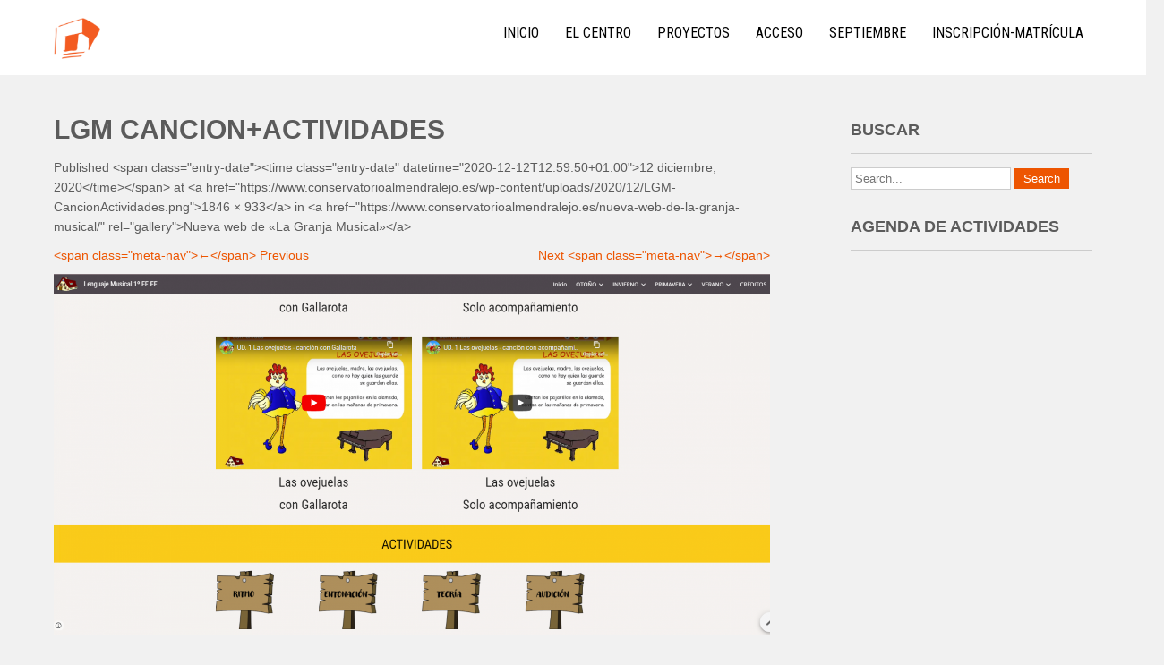

--- FILE ---
content_type: text/html; charset=UTF-8
request_url: https://www.conservatorioalmendralejo.es/nueva-web-de-la-granja-musical/lgm-cancionactividades/
body_size: 74067
content:
 <!DOCTYPE html>
<html lang="es">
<head>
<meta charset="UTF-8">
<meta name="viewport" content="width=device-width">
<link rel="profile" href="https://gmpg.org/xfn/11">
<meta name='robots' content='index, follow, max-image-preview:large, max-snippet:-1, max-video-preview:-1' />

	<!-- This site is optimized with the Yoast SEO plugin v26.8 - https://yoast.com/product/yoast-seo-wordpress/ -->
	<title>LGM Cancion+Actividades - COM Tomás Bote Lavado</title>
	<link rel="canonical" href="https://www.conservatorioalmendralejo.es/nueva-web-de-la-granja-musical/lgm-cancionactividades/" />
	<meta property="og:locale" content="es_ES" />
	<meta property="og:type" content="article" />
	<meta property="og:title" content="LGM Cancion+Actividades - COM Tomás Bote Lavado" />
	<meta property="og:url" content="https://www.conservatorioalmendralejo.es/nueva-web-de-la-granja-musical/lgm-cancionactividades/" />
	<meta property="og:site_name" content="COM Tomás Bote Lavado" />
	<meta property="article:publisher" content="https://www.facebook.com/conservatorioalmendralejo/" />
	<meta property="og:image" content="https://www.conservatorioalmendralejo.es/nueva-web-de-la-granja-musical/lgm-cancionactividades" />
	<meta property="og:image:width" content="1846" />
	<meta property="og:image:height" content="933" />
	<meta property="og:image:type" content="image/png" />
	<script type="application/ld+json" class="yoast-schema-graph">{"@context":"https://schema.org","@graph":[{"@type":"WebPage","@id":"https://www.conservatorioalmendralejo.es/nueva-web-de-la-granja-musical/lgm-cancionactividades/","url":"https://www.conservatorioalmendralejo.es/nueva-web-de-la-granja-musical/lgm-cancionactividades/","name":"LGM Cancion+Actividades - COM Tomás Bote Lavado","isPartOf":{"@id":"https://www.conservatorioalmendralejo.es/#website"},"primaryImageOfPage":{"@id":"https://www.conservatorioalmendralejo.es/nueva-web-de-la-granja-musical/lgm-cancionactividades/#primaryimage"},"image":{"@id":"https://www.conservatorioalmendralejo.es/nueva-web-de-la-granja-musical/lgm-cancionactividades/#primaryimage"},"thumbnailUrl":"https://www.conservatorioalmendralejo.es/wp-content/uploads/2020/12/LGM-CancionActividades.png","datePublished":"2020-12-12T11:59:50+00:00","breadcrumb":{"@id":"https://www.conservatorioalmendralejo.es/nueva-web-de-la-granja-musical/lgm-cancionactividades/#breadcrumb"},"inLanguage":"es","potentialAction":[{"@type":"ReadAction","target":["https://www.conservatorioalmendralejo.es/nueva-web-de-la-granja-musical/lgm-cancionactividades/"]}]},{"@type":"ImageObject","inLanguage":"es","@id":"https://www.conservatorioalmendralejo.es/nueva-web-de-la-granja-musical/lgm-cancionactividades/#primaryimage","url":"https://www.conservatorioalmendralejo.es/wp-content/uploads/2020/12/LGM-CancionActividades.png","contentUrl":"https://www.conservatorioalmendralejo.es/wp-content/uploads/2020/12/LGM-CancionActividades.png","width":1846,"height":933},{"@type":"BreadcrumbList","@id":"https://www.conservatorioalmendralejo.es/nueva-web-de-la-granja-musical/lgm-cancionactividades/#breadcrumb","itemListElement":[{"@type":"ListItem","position":1,"name":"Portada","item":"https://www.conservatorioalmendralejo.es/"},{"@type":"ListItem","position":2,"name":"Nueva web de «La Granja Musical»","item":"https://www.conservatorioalmendralejo.es/nueva-web-de-la-granja-musical/"},{"@type":"ListItem","position":3,"name":"LGM Cancion+Actividades"}]},{"@type":"WebSite","@id":"https://www.conservatorioalmendralejo.es/#website","url":"https://www.conservatorioalmendralejo.es/","name":"COM Almendralejo","description":"Conservatorio Oficial de Música de Almendralejo","publisher":{"@id":"https://www.conservatorioalmendralejo.es/#organization"},"potentialAction":[{"@type":"SearchAction","target":{"@type":"EntryPoint","urlTemplate":"https://www.conservatorioalmendralejo.es/?s={search_term_string}"},"query-input":{"@type":"PropertyValueSpecification","valueRequired":true,"valueName":"search_term_string"}}],"inLanguage":"es"},{"@type":"Organization","@id":"https://www.conservatorioalmendralejo.es/#organization","name":"C.O.M. \"Tomás Bote Lavado\"","url":"https://www.conservatorioalmendralejo.es/","logo":{"@type":"ImageObject","inLanguage":"es","@id":"https://www.conservatorioalmendralejo.es/#/schema/logo/image/","url":"https://www.conservatorioalmendralejo.es/wp-content/uploads/2025/02/cropped-cropped-IconoConser-1.png","contentUrl":"https://www.conservatorioalmendralejo.es/wp-content/uploads/2025/02/cropped-cropped-IconoConser-1.png","width":150,"height":133,"caption":"C.O.M. \"Tomás Bote Lavado\""},"image":{"@id":"https://www.conservatorioalmendralejo.es/#/schema/logo/image/"},"sameAs":["https://www.facebook.com/conservatorioalmendralejo/","https://x.com/COMAlmendralejo","https://www.instagram.com/conservatorio_almendralejo/"]}]}</script>
	<!-- / Yoast SEO plugin. -->


<link rel='dns-prefetch' href='//fonts.googleapis.com' />
<link rel="alternate" type="application/rss+xml" title="COM Tomás Bote Lavado &raquo; Feed" href="https://www.conservatorioalmendralejo.es/feed/" />
<link rel="alternate" type="application/rss+xml" title="COM Tomás Bote Lavado &raquo; Feed de los comentarios" href="https://www.conservatorioalmendralejo.es/comments/feed/" />
<link rel="alternate" title="oEmbed (JSON)" type="application/json+oembed" href="https://www.conservatorioalmendralejo.es/wp-json/oembed/1.0/embed?url=https%3A%2F%2Fwww.conservatorioalmendralejo.es%2Fnueva-web-de-la-granja-musical%2Flgm-cancionactividades%2F%23sitemain" />
<link rel="alternate" title="oEmbed (XML)" type="text/xml+oembed" href="https://www.conservatorioalmendralejo.es/wp-json/oembed/1.0/embed?url=https%3A%2F%2Fwww.conservatorioalmendralejo.es%2Fnueva-web-de-la-granja-musical%2Flgm-cancionactividades%2F%23sitemain&#038;format=xml" />
<style id='wp-img-auto-sizes-contain-inline-css'>
img:is([sizes=auto i],[sizes^="auto," i]){contain-intrinsic-size:3000px 1500px}
/*# sourceURL=wp-img-auto-sizes-contain-inline-css */
</style>
<style id='wp-emoji-styles-inline-css'>

	img.wp-smiley, img.emoji {
		display: inline !important;
		border: none !important;
		box-shadow: none !important;
		height: 1em !important;
		width: 1em !important;
		margin: 0 0.07em !important;
		vertical-align: -0.1em !important;
		background: none !important;
		padding: 0 !important;
	}
/*# sourceURL=wp-emoji-styles-inline-css */
</style>
<style id='wp-block-library-inline-css'>
:root{--wp-block-synced-color:#7a00df;--wp-block-synced-color--rgb:122,0,223;--wp-bound-block-color:var(--wp-block-synced-color);--wp-editor-canvas-background:#ddd;--wp-admin-theme-color:#007cba;--wp-admin-theme-color--rgb:0,124,186;--wp-admin-theme-color-darker-10:#006ba1;--wp-admin-theme-color-darker-10--rgb:0,107,160.5;--wp-admin-theme-color-darker-20:#005a87;--wp-admin-theme-color-darker-20--rgb:0,90,135;--wp-admin-border-width-focus:2px}@media (min-resolution:192dpi){:root{--wp-admin-border-width-focus:1.5px}}.wp-element-button{cursor:pointer}:root .has-very-light-gray-background-color{background-color:#eee}:root .has-very-dark-gray-background-color{background-color:#313131}:root .has-very-light-gray-color{color:#eee}:root .has-very-dark-gray-color{color:#313131}:root .has-vivid-green-cyan-to-vivid-cyan-blue-gradient-background{background:linear-gradient(135deg,#00d084,#0693e3)}:root .has-purple-crush-gradient-background{background:linear-gradient(135deg,#34e2e4,#4721fb 50%,#ab1dfe)}:root .has-hazy-dawn-gradient-background{background:linear-gradient(135deg,#faaca8,#dad0ec)}:root .has-subdued-olive-gradient-background{background:linear-gradient(135deg,#fafae1,#67a671)}:root .has-atomic-cream-gradient-background{background:linear-gradient(135deg,#fdd79a,#004a59)}:root .has-nightshade-gradient-background{background:linear-gradient(135deg,#330968,#31cdcf)}:root .has-midnight-gradient-background{background:linear-gradient(135deg,#020381,#2874fc)}:root{--wp--preset--font-size--normal:16px;--wp--preset--font-size--huge:42px}.has-regular-font-size{font-size:1em}.has-larger-font-size{font-size:2.625em}.has-normal-font-size{font-size:var(--wp--preset--font-size--normal)}.has-huge-font-size{font-size:var(--wp--preset--font-size--huge)}.has-text-align-center{text-align:center}.has-text-align-left{text-align:left}.has-text-align-right{text-align:right}.has-fit-text{white-space:nowrap!important}#end-resizable-editor-section{display:none}.aligncenter{clear:both}.items-justified-left{justify-content:flex-start}.items-justified-center{justify-content:center}.items-justified-right{justify-content:flex-end}.items-justified-space-between{justify-content:space-between}.screen-reader-text{border:0;clip-path:inset(50%);height:1px;margin:-1px;overflow:hidden;padding:0;position:absolute;width:1px;word-wrap:normal!important}.screen-reader-text:focus{background-color:#ddd;clip-path:none;color:#444;display:block;font-size:1em;height:auto;left:5px;line-height:normal;padding:15px 23px 14px;text-decoration:none;top:5px;width:auto;z-index:100000}html :where(.has-border-color){border-style:solid}html :where([style*=border-top-color]){border-top-style:solid}html :where([style*=border-right-color]){border-right-style:solid}html :where([style*=border-bottom-color]){border-bottom-style:solid}html :where([style*=border-left-color]){border-left-style:solid}html :where([style*=border-width]){border-style:solid}html :where([style*=border-top-width]){border-top-style:solid}html :where([style*=border-right-width]){border-right-style:solid}html :where([style*=border-bottom-width]){border-bottom-style:solid}html :where([style*=border-left-width]){border-left-style:solid}html :where(img[class*=wp-image-]){height:auto;max-width:100%}:where(figure){margin:0 0 1em}html :where(.is-position-sticky){--wp-admin--admin-bar--position-offset:var(--wp-admin--admin-bar--height,0px)}@media screen and (max-width:600px){html :where(.is-position-sticky){--wp-admin--admin-bar--position-offset:0px}}

/*# sourceURL=wp-block-library-inline-css */
</style><style id='global-styles-inline-css'>
:root{--wp--preset--aspect-ratio--square: 1;--wp--preset--aspect-ratio--4-3: 4/3;--wp--preset--aspect-ratio--3-4: 3/4;--wp--preset--aspect-ratio--3-2: 3/2;--wp--preset--aspect-ratio--2-3: 2/3;--wp--preset--aspect-ratio--16-9: 16/9;--wp--preset--aspect-ratio--9-16: 9/16;--wp--preset--color--black: #000000;--wp--preset--color--cyan-bluish-gray: #abb8c3;--wp--preset--color--white: #ffffff;--wp--preset--color--pale-pink: #f78da7;--wp--preset--color--vivid-red: #cf2e2e;--wp--preset--color--luminous-vivid-orange: #ff6900;--wp--preset--color--luminous-vivid-amber: #fcb900;--wp--preset--color--light-green-cyan: #7bdcb5;--wp--preset--color--vivid-green-cyan: #00d084;--wp--preset--color--pale-cyan-blue: #8ed1fc;--wp--preset--color--vivid-cyan-blue: #0693e3;--wp--preset--color--vivid-purple: #9b51e0;--wp--preset--gradient--vivid-cyan-blue-to-vivid-purple: linear-gradient(135deg,rgb(6,147,227) 0%,rgb(155,81,224) 100%);--wp--preset--gradient--light-green-cyan-to-vivid-green-cyan: linear-gradient(135deg,rgb(122,220,180) 0%,rgb(0,208,130) 100%);--wp--preset--gradient--luminous-vivid-amber-to-luminous-vivid-orange: linear-gradient(135deg,rgb(252,185,0) 0%,rgb(255,105,0) 100%);--wp--preset--gradient--luminous-vivid-orange-to-vivid-red: linear-gradient(135deg,rgb(255,105,0) 0%,rgb(207,46,46) 100%);--wp--preset--gradient--very-light-gray-to-cyan-bluish-gray: linear-gradient(135deg,rgb(238,238,238) 0%,rgb(169,184,195) 100%);--wp--preset--gradient--cool-to-warm-spectrum: linear-gradient(135deg,rgb(74,234,220) 0%,rgb(151,120,209) 20%,rgb(207,42,186) 40%,rgb(238,44,130) 60%,rgb(251,105,98) 80%,rgb(254,248,76) 100%);--wp--preset--gradient--blush-light-purple: linear-gradient(135deg,rgb(255,206,236) 0%,rgb(152,150,240) 100%);--wp--preset--gradient--blush-bordeaux: linear-gradient(135deg,rgb(254,205,165) 0%,rgb(254,45,45) 50%,rgb(107,0,62) 100%);--wp--preset--gradient--luminous-dusk: linear-gradient(135deg,rgb(255,203,112) 0%,rgb(199,81,192) 50%,rgb(65,88,208) 100%);--wp--preset--gradient--pale-ocean: linear-gradient(135deg,rgb(255,245,203) 0%,rgb(182,227,212) 50%,rgb(51,167,181) 100%);--wp--preset--gradient--electric-grass: linear-gradient(135deg,rgb(202,248,128) 0%,rgb(113,206,126) 100%);--wp--preset--gradient--midnight: linear-gradient(135deg,rgb(2,3,129) 0%,rgb(40,116,252) 100%);--wp--preset--font-size--small: 13px;--wp--preset--font-size--medium: 20px;--wp--preset--font-size--large: 36px;--wp--preset--font-size--x-large: 42px;--wp--preset--spacing--20: 0.44rem;--wp--preset--spacing--30: 0.67rem;--wp--preset--spacing--40: 1rem;--wp--preset--spacing--50: 1.5rem;--wp--preset--spacing--60: 2.25rem;--wp--preset--spacing--70: 3.38rem;--wp--preset--spacing--80: 5.06rem;--wp--preset--shadow--natural: 6px 6px 9px rgba(0, 0, 0, 0.2);--wp--preset--shadow--deep: 12px 12px 50px rgba(0, 0, 0, 0.4);--wp--preset--shadow--sharp: 6px 6px 0px rgba(0, 0, 0, 0.2);--wp--preset--shadow--outlined: 6px 6px 0px -3px rgb(255, 255, 255), 6px 6px rgb(0, 0, 0);--wp--preset--shadow--crisp: 6px 6px 0px rgb(0, 0, 0);}:where(.is-layout-flex){gap: 0.5em;}:where(.is-layout-grid){gap: 0.5em;}body .is-layout-flex{display: flex;}.is-layout-flex{flex-wrap: wrap;align-items: center;}.is-layout-flex > :is(*, div){margin: 0;}body .is-layout-grid{display: grid;}.is-layout-grid > :is(*, div){margin: 0;}:where(.wp-block-columns.is-layout-flex){gap: 2em;}:where(.wp-block-columns.is-layout-grid){gap: 2em;}:where(.wp-block-post-template.is-layout-flex){gap: 1.25em;}:where(.wp-block-post-template.is-layout-grid){gap: 1.25em;}.has-black-color{color: var(--wp--preset--color--black) !important;}.has-cyan-bluish-gray-color{color: var(--wp--preset--color--cyan-bluish-gray) !important;}.has-white-color{color: var(--wp--preset--color--white) !important;}.has-pale-pink-color{color: var(--wp--preset--color--pale-pink) !important;}.has-vivid-red-color{color: var(--wp--preset--color--vivid-red) !important;}.has-luminous-vivid-orange-color{color: var(--wp--preset--color--luminous-vivid-orange) !important;}.has-luminous-vivid-amber-color{color: var(--wp--preset--color--luminous-vivid-amber) !important;}.has-light-green-cyan-color{color: var(--wp--preset--color--light-green-cyan) !important;}.has-vivid-green-cyan-color{color: var(--wp--preset--color--vivid-green-cyan) !important;}.has-pale-cyan-blue-color{color: var(--wp--preset--color--pale-cyan-blue) !important;}.has-vivid-cyan-blue-color{color: var(--wp--preset--color--vivid-cyan-blue) !important;}.has-vivid-purple-color{color: var(--wp--preset--color--vivid-purple) !important;}.has-black-background-color{background-color: var(--wp--preset--color--black) !important;}.has-cyan-bluish-gray-background-color{background-color: var(--wp--preset--color--cyan-bluish-gray) !important;}.has-white-background-color{background-color: var(--wp--preset--color--white) !important;}.has-pale-pink-background-color{background-color: var(--wp--preset--color--pale-pink) !important;}.has-vivid-red-background-color{background-color: var(--wp--preset--color--vivid-red) !important;}.has-luminous-vivid-orange-background-color{background-color: var(--wp--preset--color--luminous-vivid-orange) !important;}.has-luminous-vivid-amber-background-color{background-color: var(--wp--preset--color--luminous-vivid-amber) !important;}.has-light-green-cyan-background-color{background-color: var(--wp--preset--color--light-green-cyan) !important;}.has-vivid-green-cyan-background-color{background-color: var(--wp--preset--color--vivid-green-cyan) !important;}.has-pale-cyan-blue-background-color{background-color: var(--wp--preset--color--pale-cyan-blue) !important;}.has-vivid-cyan-blue-background-color{background-color: var(--wp--preset--color--vivid-cyan-blue) !important;}.has-vivid-purple-background-color{background-color: var(--wp--preset--color--vivid-purple) !important;}.has-black-border-color{border-color: var(--wp--preset--color--black) !important;}.has-cyan-bluish-gray-border-color{border-color: var(--wp--preset--color--cyan-bluish-gray) !important;}.has-white-border-color{border-color: var(--wp--preset--color--white) !important;}.has-pale-pink-border-color{border-color: var(--wp--preset--color--pale-pink) !important;}.has-vivid-red-border-color{border-color: var(--wp--preset--color--vivid-red) !important;}.has-luminous-vivid-orange-border-color{border-color: var(--wp--preset--color--luminous-vivid-orange) !important;}.has-luminous-vivid-amber-border-color{border-color: var(--wp--preset--color--luminous-vivid-amber) !important;}.has-light-green-cyan-border-color{border-color: var(--wp--preset--color--light-green-cyan) !important;}.has-vivid-green-cyan-border-color{border-color: var(--wp--preset--color--vivid-green-cyan) !important;}.has-pale-cyan-blue-border-color{border-color: var(--wp--preset--color--pale-cyan-blue) !important;}.has-vivid-cyan-blue-border-color{border-color: var(--wp--preset--color--vivid-cyan-blue) !important;}.has-vivid-purple-border-color{border-color: var(--wp--preset--color--vivid-purple) !important;}.has-vivid-cyan-blue-to-vivid-purple-gradient-background{background: var(--wp--preset--gradient--vivid-cyan-blue-to-vivid-purple) !important;}.has-light-green-cyan-to-vivid-green-cyan-gradient-background{background: var(--wp--preset--gradient--light-green-cyan-to-vivid-green-cyan) !important;}.has-luminous-vivid-amber-to-luminous-vivid-orange-gradient-background{background: var(--wp--preset--gradient--luminous-vivid-amber-to-luminous-vivid-orange) !important;}.has-luminous-vivid-orange-to-vivid-red-gradient-background{background: var(--wp--preset--gradient--luminous-vivid-orange-to-vivid-red) !important;}.has-very-light-gray-to-cyan-bluish-gray-gradient-background{background: var(--wp--preset--gradient--very-light-gray-to-cyan-bluish-gray) !important;}.has-cool-to-warm-spectrum-gradient-background{background: var(--wp--preset--gradient--cool-to-warm-spectrum) !important;}.has-blush-light-purple-gradient-background{background: var(--wp--preset--gradient--blush-light-purple) !important;}.has-blush-bordeaux-gradient-background{background: var(--wp--preset--gradient--blush-bordeaux) !important;}.has-luminous-dusk-gradient-background{background: var(--wp--preset--gradient--luminous-dusk) !important;}.has-pale-ocean-gradient-background{background: var(--wp--preset--gradient--pale-ocean) !important;}.has-electric-grass-gradient-background{background: var(--wp--preset--gradient--electric-grass) !important;}.has-midnight-gradient-background{background: var(--wp--preset--gradient--midnight) !important;}.has-small-font-size{font-size: var(--wp--preset--font-size--small) !important;}.has-medium-font-size{font-size: var(--wp--preset--font-size--medium) !important;}.has-large-font-size{font-size: var(--wp--preset--font-size--large) !important;}.has-x-large-font-size{font-size: var(--wp--preset--font-size--x-large) !important;}
/*# sourceURL=global-styles-inline-css */
</style>

<style id='classic-theme-styles-inline-css'>
/*! This file is auto-generated */
.wp-block-button__link{color:#fff;background-color:#32373c;border-radius:9999px;box-shadow:none;text-decoration:none;padding:calc(.667em + 2px) calc(1.333em + 2px);font-size:1.125em}.wp-block-file__button{background:#32373c;color:#fff;text-decoration:none}
/*# sourceURL=/wp-includes/css/classic-themes.min.css */
</style>
<link rel='stylesheet' id='photolite-font-css' href='https://fonts.googleapis.com/css?family=Roboto+Condensed%3A300%2C400%2C600%2C700%2C800%2C900%7CTangerine%3A400%2C700%7CArimo%3A400%2C700&#038;ver=6.9' media='all' />
<link rel='stylesheet' id='photolite-basic-style-css' href='https://www.conservatorioalmendralejo.es/wp-content/themes/photolite/style.css?ver=6.9' media='all' />
<link rel='stylesheet' id='photolite-responsive-style-css' href='https://www.conservatorioalmendralejo.es/wp-content/themes/photolite/css/theme-responsive.css?ver=6.9' media='all' />
<link rel='stylesheet' id='nivo-slider-style-css' href='https://www.conservatorioalmendralejo.es/wp-content/themes/photolite/css/nivo-slider.css?ver=6.9' media='all' />
<script src="https://www.conservatorioalmendralejo.es/wp-includes/js/jquery/jquery.min.js?ver=3.7.1" id="jquery-core-js"></script>
<script src="https://www.conservatorioalmendralejo.es/wp-includes/js/jquery/jquery-migrate.min.js?ver=3.4.1" id="jquery-migrate-js"></script>
<script src="https://www.conservatorioalmendralejo.es/wp-content/themes/photolite/js/custom.js?ver=6.9" id="photolite-customscripts-js"></script>
<link rel="https://api.w.org/" href="https://www.conservatorioalmendralejo.es/wp-json/" /><link rel="alternate" title="JSON" type="application/json" href="https://www.conservatorioalmendralejo.es/wp-json/wp/v2/media/2463" /><link rel="EditURI" type="application/rsd+xml" title="RSD" href="https://www.conservatorioalmendralejo.es/xmlrpc.php?rsd" />
<meta name="generator" content="WordPress 6.9" />
<link rel='shortlink' href='https://www.conservatorioalmendralejo.es/?p=2463' />
<script type="text/javascript">
(function(url){
	if(/(?:Chrome\/26\.0\.1410\.63 Safari\/537\.31|WordfenceTestMonBot)/.test(navigator.userAgent)){ return; }
	var addEvent = function(evt, handler) {
		if (window.addEventListener) {
			document.addEventListener(evt, handler, false);
		} else if (window.attachEvent) {
			document.attachEvent('on' + evt, handler);
		}
	};
	var removeEvent = function(evt, handler) {
		if (window.removeEventListener) {
			document.removeEventListener(evt, handler, false);
		} else if (window.detachEvent) {
			document.detachEvent('on' + evt, handler);
		}
	};
	var evts = 'contextmenu dblclick drag dragend dragenter dragleave dragover dragstart drop keydown keypress keyup mousedown mousemove mouseout mouseover mouseup mousewheel scroll'.split(' ');
	var logHuman = function() {
		if (window.wfLogHumanRan) { return; }
		window.wfLogHumanRan = true;
		var wfscr = document.createElement('script');
		wfscr.type = 'text/javascript';
		wfscr.async = true;
		wfscr.src = url + '&r=' + Math.random();
		(document.getElementsByTagName('head')[0]||document.getElementsByTagName('body')[0]).appendChild(wfscr);
		for (var i = 0; i < evts.length; i++) {
			removeEvent(evts[i], logHuman);
		}
	};
	for (var i = 0; i < evts.length; i++) {
		addEvent(evts[i], logHuman);
	}
})('//www.conservatorioalmendralejo.es/?wordfence_lh=1&hid=652DA1CB30F5F08D8D7EB2A2391952CB');
</script>        <style>
				.social_icons h5,
				.social_icons a,
				a, 
				.tm_client strong,
				#footer a,
				#footer ul li:hover a, 
				#footer ul li.current_page_item a,
				.postmeta a:hover,
				#sidebar ul li a:hover,
				.blog-post h3.entry-title,
				.woocommerce ul.products li.product .price,
				.header .header-inner .nav ul li a:hover{
					color:#ed5501;
				}
				.header{
					background-color:#ffffff;
				}
				a.read-more, a.blog-more,
				.nav-links .page-numbers.current, 
				.nav-links .page-numbers:hover,
				#commentform input#submit,
				input.search-submit{
					background-color:#ed5501;
				}
				.copyright-wrapper{
					background-color:#2a2b2c;
				}
		</style>
		<style type="text/css">
			.header{
			background-image: url();
			background-position: center top;
		}
		.logo h1 a { color:#blank;}
		
	</style>
	    <style type="text/css">
		.logo {
			margin: 0 auto 0 0;
		}

		.logo h1,
		.logo p{
			clip: rect(1px, 1px, 1px, 1px);
			position: absolute;
		}
    </style>
	
    <link rel="icon" href="https://www.conservatorioalmendralejo.es/wp-content/uploads/2022/03/cropped-favicon-32x32.png" sizes="32x32" />
<link rel="icon" href="https://www.conservatorioalmendralejo.es/wp-content/uploads/2022/03/cropped-favicon-192x192.png" sizes="192x192" />
<link rel="apple-touch-icon" href="https://www.conservatorioalmendralejo.es/wp-content/uploads/2022/03/cropped-favicon-180x180.png" />
<meta name="msapplication-TileImage" content="https://www.conservatorioalmendralejo.es/wp-content/uploads/2022/03/cropped-favicon-270x270.png" />
		<style id="wp-custom-css">
			img.custom-logo {
    width: 52px;
}		</style>
		</head>

<body class="attachment wp-singular attachment-template-default single single-attachment postid-2463 attachmentid-2463 attachment-png wp-custom-logo wp-embed-responsive wp-theme-photolite">
	<a class="skip-link screen-reader-text" href="#sitemain">Skip to content</a>
			<div class="header">
            		<div class="header-inner">
                    		<div class="logo">
                            		<a href="https://www.conservatorioalmendralejo.es/" class="custom-logo-link" rel="home"><img width="150" height="133" src="https://www.conservatorioalmendralejo.es/wp-content/uploads/2025/02/cropped-cropped-IconoConser-1.png" class="custom-logo" alt="COM Tomás Bote Lavado" decoding="async" /></a>						<h1><a href="https://www.conservatorioalmendralejo.es/" rel="home">COM Tomás Bote Lavado</a></h1>

											<p>Conservatorio Oficial de Música de Almendralejo</p>
					                             </div>
                             <div class="toggle">
                            	<a class="toggleMenu" href="#">Menu</a>
                            </div>                           
                            <div class="nav">
								<div class="menu-menu-visible-container"><ul id="menu-menu-visible" class="menu"><li id="menu-item-722" class="menu-item menu-item-type-custom menu-item-object-custom menu-item-home menu-item-722"><a href="https://www.conservatorioalmendralejo.es/">Inicio</a></li>
<li id="menu-item-723" class="menu-item menu-item-type-post_type menu-item-object-page menu-item-has-children menu-item-723"><a href="https://www.conservatorioalmendralejo.es/elcentro/">El Centro</a>
<ul class="sub-menu">
	<li id="menu-item-724" class="menu-item menu-item-type-post_type menu-item-object-page menu-item-724"><a href="https://www.conservatorioalmendralejo.es/elcentro/mi-conservatorio/">MiConservatorio</a></li>
	<li id="menu-item-744" class="menu-item menu-item-type-post_type menu-item-object-page menu-item-744"><a href="https://www.conservatorioalmendralejo.es/elcentro/plan-de-estudios/">Plan Estudios</a></li>
	<li id="menu-item-726" class="menu-item menu-item-type-post_type menu-item-object-page menu-item-has-children menu-item-726"><a href="https://www.conservatorioalmendralejo.es/elcentro/organigrama/">Organigrama</a>
	<ul class="sub-menu">
		<li id="menu-item-727" class="menu-item menu-item-type-post_type menu-item-object-page menu-item-727"><a href="https://www.conservatorioalmendralejo.es/elcentro/organigrama/organos-gobierno-coordinacion/">Órganos de gobierno y de coordinación</a></li>
		<li id="menu-item-728" class="menu-item menu-item-type-post_type menu-item-object-page menu-item-728"><a href="https://www.conservatorioalmendralejo.es/elcentro/organigrama/profesorado-departamentos-didacticos/">Profesorado y departamentos didácticos</a></li>
	</ul>
</li>
	<li id="menu-item-730" class="menu-item menu-item-type-post_type menu-item-object-page menu-item-730"><a href="https://www.conservatorioalmendralejo.es/elcentro/aula-lenguaje-musical/">Aula de Lenguaje Musical</a></li>
	<li id="menu-item-733" class="menu-item menu-item-type-post_type menu-item-object-page menu-item-733"><a href="https://www.conservatorioalmendralejo.es/elcentro/a-m-p-a/">A.M.P.A</a></li>
	<li id="menu-item-734" class="menu-item menu-item-type-post_type menu-item-object-page menu-item-734"><a href="https://www.conservatorioalmendralejo.es/elcentro/contacto/">Contacto</a></li>
</ul>
</li>
<li id="menu-item-735" class="menu-item menu-item-type-post_type menu-item-object-page menu-item-has-children menu-item-735"><a href="https://www.conservatorioalmendralejo.es/proyectos/">Proyectos</a>
<ul class="sub-menu">
	<li id="menu-item-736" class="menu-item menu-item-type-post_type menu-item-object-page menu-item-736"><a href="https://www.conservatorioalmendralejo.es/proyectos/ciclo-de-conciertos/">Ciclo de Conciertos</a></li>
	<li id="menu-item-737" class="menu-item menu-item-type-post_type menu-item-object-page menu-item-737"><a href="https://www.conservatorioalmendralejo.es/proyectos/concurso-jme/">Concurso de Jóvenes Músicos “Ciudad de Almendralejo”</a></li>
	<li id="menu-item-738" class="menu-item menu-item-type-post_type menu-item-object-page menu-item-738"><a href="https://www.conservatorioalmendralejo.es/proyectos/oscam/">OSCAM</a></li>
	<li id="menu-item-2582" class="menu-item menu-item-type-post_type menu-item-object-page menu-item-2582"><a href="https://www.conservatorioalmendralejo.es/proyectos/enclavemusical-radioedu/">Enclave Musical</a></li>
	<li id="menu-item-5181" class="menu-item menu-item-type-post_type menu-item-object-page menu-item-5181"><a href="https://www.conservatorioalmendralejo.es/proyectos/enclave-melomano/">Enclave Melómano</a></li>
	<li id="menu-item-3081" class="menu-item menu-item-type-post_type menu-item-object-page menu-item-3081"><a href="https://www.conservatorioalmendralejo.es/proyectos/librarium/">Librarium</a></li>
	<li id="menu-item-3199" class="menu-item menu-item-type-post_type menu-item-object-page menu-item-3199"><a href="https://www.conservatorioalmendralejo.es/proyectos/igualdad/">Igualdad</a></li>
	<li id="menu-item-3852" class="menu-item menu-item-type-post_type menu-item-object-page menu-item-3852"><a href="https://www.conservatorioalmendralejo.es/proyectos/ped/">PED</a></li>
	<li id="menu-item-741" class="menu-item menu-item-type-post_type menu-item-object-page menu-item-741"><a href="https://www.conservatorioalmendralejo.es/proyectos/recitales-5o-6o-ee-pp/">Recitales de 5º y 6º EE.PP</a></li>
	<li id="menu-item-742" class="menu-item menu-item-type-post_type menu-item-object-page menu-item-742"><a href="https://www.conservatorioalmendralejo.es/proyectos/premios-fin-grado/">Premios Extraordinarios de Fin de EE.PP.</a></li>
	<li id="menu-item-740" class="menu-item menu-item-type-post_type menu-item-object-page menu-item-740"><a href="https://www.conservatorioalmendralejo.es/proyectos/la-granja-musical/">La Granja Musical</a></li>
	<li id="menu-item-739" class="menu-item menu-item-type-post_type menu-item-object-page menu-item-739"><a href="https://www.conservatorioalmendralejo.es/proyectos/oniria-el-musical/">Oniria, el Musical</a></li>
</ul>
</li>
<li id="menu-item-2197" class="menu-item menu-item-type-post_type menu-item-object-page menu-item-has-children menu-item-2197"><a href="https://www.conservatorioalmendralejo.es/acceso-2/">Acceso</a>
<ul class="sub-menu">
	<li id="menu-item-2201" class="menu-item menu-item-type-post_type menu-item-object-page menu-item-2201"><a href="https://www.conservatorioalmendralejo.es/acceso-2/nuevo-ingreso-acceso-1-eeee/">Nuevo ingreso: Acceso a 1º EE.EE.</a></li>
	<li id="menu-item-2198" class="menu-item menu-item-type-post_type menu-item-object-page menu-item-2198"><a href="https://www.conservatorioalmendralejo.es/acceso-2/acceso-2-3-4-eeee/">Acceso a 2º, 3º y 4º EE.EE.</a></li>
	<li id="menu-item-2199" class="menu-item menu-item-type-post_type menu-item-object-page menu-item-2199"><a href="https://www.conservatorioalmendralejo.es/acceso-2/acceso-1-eepp/">Acceso a 1º EE.PP.</a></li>
	<li id="menu-item-2200" class="menu-item menu-item-type-post_type menu-item-object-page menu-item-2200"><a href="https://www.conservatorioalmendralejo.es/acceso-2/acceso-2-3-4-5-6-eepp/">Acceso a 2º, 3º, 4º, 5º y 6º EE.PP.</a></li>
	<li id="menu-item-1232" class="menu-item menu-item-type-post_type menu-item-object-page menu-item-1232"><a href="https://www.conservatorioalmendralejo.es/acceso-2/obras-orientativas-contenidos-asignaturas/">Obras orientativas y contenidos de las asignaturas</a></li>
</ul>
</li>
<li id="menu-item-1242" class="menu-item menu-item-type-post_type menu-item-object-page menu-item-1242"><a href="https://www.conservatorioalmendralejo.es/pruebas-recuperacion-septiembre/">Septiembre</a></li>
<li id="menu-item-746" class="menu-item menu-item-type-post_type menu-item-object-page menu-item-has-children menu-item-746"><a href="https://www.conservatorioalmendralejo.es/preinscripcion-matricula/">Inscripción-Matrícula</a>
<ul class="sub-menu">
	<li id="menu-item-3440" class="menu-item menu-item-type-post_type menu-item-object-page menu-item-3440"><a href="https://www.conservatorioalmendralejo.es/preinscripcion-matricula/preinscripcion/">Inscripción</a></li>
	<li id="menu-item-3448" class="menu-item menu-item-type-post_type menu-item-object-page menu-item-3448"><a href="https://www.conservatorioalmendralejo.es/preinscripcion-matricula/matricula/">Matrícula</a></li>
</ul>
</li>
</ul></div>                            </div><!-- nav --><div class="clear"></div>
                    </div><!-- header-inner -->
            </div><!-- header -->
            		    <div class="slider-main">
                       <div id="slider" class="nivoSlider">
                <img src="https://www.conservatorioalmendralejo.es/wp-content/uploads/2018/12/CabeceraWeb1-TBL.png" alt="" title=""/><img src="https://www.conservatorioalmendralejo.es/wp-content/uploads/2018/12/CabeceraWeb1-TBL.png" alt="" title=""/><img src="https://www.conservatorioalmendralejo.es/wp-content/uploads/2018/12/CabeceraWeb2-TBL.png" alt="" title=""/>                </div>                    <div id="slidecaption1" class="nivo-html-caption">
                    <div class="top-bar">
                                                						                    </div>
                    </div>                    <div id="slidecaption2" class="nivo-html-caption">
                    <div class="top-bar">
                                                						                        	<a class="read-more" href="http://1">Learn More</a>
                                            </div>
                    </div>                    <div id="slidecaption3" class="nivo-html-caption">
                    <div class="top-bar">
                                                						                    </div>
                    </div>                
                </div>
                <div class="clear"></div>        </div>
                      </div><!-- slider -->



      <div class="main-container">
         
<div class="content-area">
    <div class="middle-align content_sidebar">
        <div class="site-main" id="sitemain">

			    
                <article id="post-2463" class="post-2463 attachment type-attachment status-inherit hentry">
                    <header class="entry-header">
                        <h1 class="entry-title">LGM Cancion+Actividades</h1>    
                        <div class="entry-meta">
                            Published &lt;span class=&quot;entry-date&quot;&gt;&lt;time class=&quot;entry-date&quot; datetime=&quot;2020-12-12T12:59:50+01:00&quot;&gt;12 diciembre, 2020&lt;/time&gt;&lt;/span&gt; at &lt;a href=&quot;https://www.conservatorioalmendralejo.es/wp-content/uploads/2020/12/LGM-CancionActividades.png&quot;&gt;1846 &times; 933&lt;/a&gt; in &lt;a href=&quot;https://www.conservatorioalmendralejo.es/nueva-web-de-la-granja-musical/&quot; rel=&quot;gallery&quot;&gt;Nueva web de «La Granja Musical»&lt;/a&gt;                        </div><!-- .entry-meta -->
    
                        <nav role="navigation" id="image-navigation" class="image-navigation">
                            <div class="nav-previous"><a href='https://www.conservatorioalmendralejo.es/nueva-web-de-la-granja-musical/lgm-historia/#sitemain'>&lt;span class=&quot;meta-nav&quot;&gt;&larr;&lt;/span&gt; Previous</a></div>
                            <div class="nav-next"><a href='https://www.conservatorioalmendralejo.es/nueva-web-de-la-granja-musical/lgm-site/#sitemain'>Next &lt;span class=&quot;meta-nav&quot;&gt;&rarr;&lt;/span&gt;</a></div>
                        </nav><!-- #image-navigation -->
                    </header><!-- .entry-header -->
    
                    <div class="entry-content">
                        <div class="entry-attachment">
                            <div class="attachment">
                                <a href="https://www.conservatorioalmendralejo.es/nueva-web-de-la-granja-musical/lgm-historia/#sitemain" rel="attachment"><img width="1200" height="607" src="https://www.conservatorioalmendralejo.es/wp-content/uploads/2020/12/LGM-CancionActividades.png" class="attachment-1200x1200 size-1200x1200" alt="" decoding="async" fetchpriority="high" srcset="https://www.conservatorioalmendralejo.es/wp-content/uploads/2020/12/LGM-CancionActividades.png 1846w, https://www.conservatorioalmendralejo.es/wp-content/uploads/2020/12/LGM-CancionActividades-300x152.png 300w, https://www.conservatorioalmendralejo.es/wp-content/uploads/2020/12/LGM-CancionActividades-1024x518.png 1024w, https://www.conservatorioalmendralejo.es/wp-content/uploads/2020/12/LGM-CancionActividades-768x388.png 768w, https://www.conservatorioalmendralejo.es/wp-content/uploads/2020/12/LGM-CancionActividades-1536x776.png 1536w" sizes="(max-width: 1200px) 100vw, 1200px" /></a>                            </div><!-- .attachment -->
    
                                                    </div><!-- .entry-attachment -->
    
                                            </div><!-- .entry-content -->
    
                                    </article><!-- #post-## -->
    
                    
            
        </div>
        <div id="sidebar">
    
    <aside id="search-2" class="widget widget_search"><h3 class="widget-title">Buscar</h3><form role="search" method="get" class="search-form" action="https://www.conservatorioalmendralejo.es/">
	<label>
		<input type="search" class="search-field" placeholder="Search..." value="" name="s">
	</label>
	<input type="submit" class="search-submit" value="Search">
</form>
</aside><aside id="custom_html-3" class="widget_text widget widget_custom_html"><h3 class="widget-title">Agenda de actividades</h3><div class="textwidget custom-html-widget"><iframe src="https://calendar.google.com/calendar/b/2/embed?showPrint=0&amp;mode=AGENDA&amp;height=450&amp;wkst=2&amp;bgcolor=%23FFFFFF&amp;src=educarex.es_pr8r1ivenbfomlveau4lb969ms%40group.calendar.google.com&amp;color=%232F6309&amp;ctz=Europe%2FMadrid" style="border-width:0" width="350" height="450" frameborder="0" scrolling="no"></iframe></div></aside><aside id="media_image-2" class="widget widget_media_image"><h3 class="widget-title">Calendario Escolar 25/26</h3><a href="https://www.educarex.es/sistema-educativo/calendario-escolar.html" target="_blank"><img width="762" height="1010" src="https://www.conservatorioalmendralejo.es/wp-content/uploads/2025/06/tmp_calendario-e1751042218548.jpg" class="image wp-image-5583  attachment-full size-full" alt="" style="max-width: 100%; height: auto;" title="Calendario Escolar 23/24" decoding="async" loading="lazy" srcset="https://www.conservatorioalmendralejo.es/wp-content/uploads/2025/06/tmp_calendario-e1751042218548.jpg 762w, https://www.conservatorioalmendralejo.es/wp-content/uploads/2025/06/tmp_calendario-e1751042218548-226x300.jpg 226w" sizes="auto, (max-width: 762px) 100vw, 762px" /></a></aside><aside id="text-2" class="widget widget_text">			<div class="textwidget"><p>Se añaden los siguientes días NO LECTIVOS en Almendralejo:</p>
<ul>
<li>22 de diciembre de 2025</li>
<li></li>
</ul>
</div>
		</aside><aside id="archives-2" class="widget widget_archive"><h3 class="widget-title">Archivos</h3>		<label class="screen-reader-text" for="archives-dropdown-2">Archivos</label>
		<select id="archives-dropdown-2" name="archive-dropdown">
			
			<option value="">Elegir el mes</option>
				<option value='https://www.conservatorioalmendralejo.es/2025/12/'> diciembre 2025 &nbsp;(1)</option>
	<option value='https://www.conservatorioalmendralejo.es/2025/11/'> noviembre 2025 &nbsp;(1)</option>
	<option value='https://www.conservatorioalmendralejo.es/2025/10/'> octubre 2025 &nbsp;(2)</option>
	<option value='https://www.conservatorioalmendralejo.es/2025/09/'> septiembre 2025 &nbsp;(1)</option>
	<option value='https://www.conservatorioalmendralejo.es/2025/07/'> julio 2025 &nbsp;(2)</option>
	<option value='https://www.conservatorioalmendralejo.es/2025/06/'> junio 2025 &nbsp;(2)</option>
	<option value='https://www.conservatorioalmendralejo.es/2025/05/'> mayo 2025 &nbsp;(5)</option>
	<option value='https://www.conservatorioalmendralejo.es/2025/04/'> abril 2025 &nbsp;(1)</option>
	<option value='https://www.conservatorioalmendralejo.es/2025/03/'> marzo 2025 &nbsp;(5)</option>
	<option value='https://www.conservatorioalmendralejo.es/2025/02/'> febrero 2025 &nbsp;(5)</option>
	<option value='https://www.conservatorioalmendralejo.es/2025/01/'> enero 2025 &nbsp;(3)</option>
	<option value='https://www.conservatorioalmendralejo.es/2024/12/'> diciembre 2024 &nbsp;(1)</option>
	<option value='https://www.conservatorioalmendralejo.es/2024/11/'> noviembre 2024 &nbsp;(2)</option>
	<option value='https://www.conservatorioalmendralejo.es/2024/10/'> octubre 2024 &nbsp;(3)</option>
	<option value='https://www.conservatorioalmendralejo.es/2024/09/'> septiembre 2024 &nbsp;(2)</option>
	<option value='https://www.conservatorioalmendralejo.es/2024/07/'> julio 2024 &nbsp;(2)</option>
	<option value='https://www.conservatorioalmendralejo.es/2024/06/'> junio 2024 &nbsp;(2)</option>
	<option value='https://www.conservatorioalmendralejo.es/2024/05/'> mayo 2024 &nbsp;(3)</option>
	<option value='https://www.conservatorioalmendralejo.es/2024/04/'> abril 2024 &nbsp;(2)</option>
	<option value='https://www.conservatorioalmendralejo.es/2024/03/'> marzo 2024 &nbsp;(8)</option>
	<option value='https://www.conservatorioalmendralejo.es/2024/02/'> febrero 2024 &nbsp;(7)</option>
	<option value='https://www.conservatorioalmendralejo.es/2024/01/'> enero 2024 &nbsp;(6)</option>
	<option value='https://www.conservatorioalmendralejo.es/2023/12/'> diciembre 2023 &nbsp;(1)</option>
	<option value='https://www.conservatorioalmendralejo.es/2023/11/'> noviembre 2023 &nbsp;(4)</option>
	<option value='https://www.conservatorioalmendralejo.es/2023/10/'> octubre 2023 &nbsp;(1)</option>
	<option value='https://www.conservatorioalmendralejo.es/2023/09/'> septiembre 2023 &nbsp;(4)</option>
	<option value='https://www.conservatorioalmendralejo.es/2023/06/'> junio 2023 &nbsp;(1)</option>
	<option value='https://www.conservatorioalmendralejo.es/2023/05/'> mayo 2023 &nbsp;(5)</option>
	<option value='https://www.conservatorioalmendralejo.es/2023/04/'> abril 2023 &nbsp;(2)</option>
	<option value='https://www.conservatorioalmendralejo.es/2023/03/'> marzo 2023 &nbsp;(5)</option>
	<option value='https://www.conservatorioalmendralejo.es/2023/02/'> febrero 2023 &nbsp;(4)</option>
	<option value='https://www.conservatorioalmendralejo.es/2023/01/'> enero 2023 &nbsp;(2)</option>
	<option value='https://www.conservatorioalmendralejo.es/2022/12/'> diciembre 2022 &nbsp;(1)</option>
	<option value='https://www.conservatorioalmendralejo.es/2022/11/'> noviembre 2022 &nbsp;(2)</option>
	<option value='https://www.conservatorioalmendralejo.es/2022/10/'> octubre 2022 &nbsp;(4)</option>
	<option value='https://www.conservatorioalmendralejo.es/2022/09/'> septiembre 2022 &nbsp;(4)</option>
	<option value='https://www.conservatorioalmendralejo.es/2022/06/'> junio 2022 &nbsp;(3)</option>
	<option value='https://www.conservatorioalmendralejo.es/2022/05/'> mayo 2022 &nbsp;(7)</option>
	<option value='https://www.conservatorioalmendralejo.es/2022/04/'> abril 2022 &nbsp;(6)</option>
	<option value='https://www.conservatorioalmendralejo.es/2022/03/'> marzo 2022 &nbsp;(9)</option>
	<option value='https://www.conservatorioalmendralejo.es/2022/02/'> febrero 2022 &nbsp;(1)</option>
	<option value='https://www.conservatorioalmendralejo.es/2022/01/'> enero 2022 &nbsp;(1)</option>
	<option value='https://www.conservatorioalmendralejo.es/2021/12/'> diciembre 2021 &nbsp;(1)</option>
	<option value='https://www.conservatorioalmendralejo.es/2021/11/'> noviembre 2021 &nbsp;(3)</option>
	<option value='https://www.conservatorioalmendralejo.es/2021/10/'> octubre 2021 &nbsp;(3)</option>
	<option value='https://www.conservatorioalmendralejo.es/2021/09/'> septiembre 2021 &nbsp;(3)</option>
	<option value='https://www.conservatorioalmendralejo.es/2021/06/'> junio 2021 &nbsp;(2)</option>
	<option value='https://www.conservatorioalmendralejo.es/2021/05/'> mayo 2021 &nbsp;(4)</option>
	<option value='https://www.conservatorioalmendralejo.es/2021/03/'> marzo 2021 &nbsp;(3)</option>
	<option value='https://www.conservatorioalmendralejo.es/2021/02/'> febrero 2021 &nbsp;(1)</option>
	<option value='https://www.conservatorioalmendralejo.es/2021/01/'> enero 2021 &nbsp;(5)</option>
	<option value='https://www.conservatorioalmendralejo.es/2020/12/'> diciembre 2020 &nbsp;(2)</option>
	<option value='https://www.conservatorioalmendralejo.es/2020/11/'> noviembre 2020 &nbsp;(2)</option>
	<option value='https://www.conservatorioalmendralejo.es/2020/10/'> octubre 2020 &nbsp;(1)</option>
	<option value='https://www.conservatorioalmendralejo.es/2020/09/'> septiembre 2020 &nbsp;(4)</option>
	<option value='https://www.conservatorioalmendralejo.es/2020/08/'> agosto 2020 &nbsp;(1)</option>
	<option value='https://www.conservatorioalmendralejo.es/2020/07/'> julio 2020 &nbsp;(2)</option>
	<option value='https://www.conservatorioalmendralejo.es/2020/06/'> junio 2020 &nbsp;(3)</option>
	<option value='https://www.conservatorioalmendralejo.es/2020/05/'> mayo 2020 &nbsp;(3)</option>
	<option value='https://www.conservatorioalmendralejo.es/2020/04/'> abril 2020 &nbsp;(1)</option>
	<option value='https://www.conservatorioalmendralejo.es/2020/03/'> marzo 2020 &nbsp;(6)</option>
	<option value='https://www.conservatorioalmendralejo.es/2020/02/'> febrero 2020 &nbsp;(4)</option>
	<option value='https://www.conservatorioalmendralejo.es/2020/01/'> enero 2020 &nbsp;(2)</option>
	<option value='https://www.conservatorioalmendralejo.es/2019/12/'> diciembre 2019 &nbsp;(3)</option>
	<option value='https://www.conservatorioalmendralejo.es/2019/11/'> noviembre 2019 &nbsp;(1)</option>
	<option value='https://www.conservatorioalmendralejo.es/2019/10/'> octubre 2019 &nbsp;(1)</option>
	<option value='https://www.conservatorioalmendralejo.es/2019/09/'> septiembre 2019 &nbsp;(3)</option>
	<option value='https://www.conservatorioalmendralejo.es/2019/06/'> junio 2019 &nbsp;(3)</option>
	<option value='https://www.conservatorioalmendralejo.es/2019/05/'> mayo 2019 &nbsp;(4)</option>
	<option value='https://www.conservatorioalmendralejo.es/2019/04/'> abril 2019 &nbsp;(5)</option>
	<option value='https://www.conservatorioalmendralejo.es/2019/03/'> marzo 2019 &nbsp;(13)</option>
	<option value='https://www.conservatorioalmendralejo.es/2019/02/'> febrero 2019 &nbsp;(4)</option>
	<option value='https://www.conservatorioalmendralejo.es/2019/01/'> enero 2019 &nbsp;(2)</option>
	<option value='https://www.conservatorioalmendralejo.es/2018/12/'> diciembre 2018 &nbsp;(2)</option>
	<option value='https://www.conservatorioalmendralejo.es/2018/11/'> noviembre 2018 &nbsp;(1)</option>
	<option value='https://www.conservatorioalmendralejo.es/2018/09/'> septiembre 2018 &nbsp;(2)</option>
	<option value='https://www.conservatorioalmendralejo.es/2018/06/'> junio 2018 &nbsp;(2)</option>
	<option value='https://www.conservatorioalmendralejo.es/2018/05/'> mayo 2018 &nbsp;(6)</option>
	<option value='https://www.conservatorioalmendralejo.es/2018/04/'> abril 2018 &nbsp;(5)</option>
	<option value='https://www.conservatorioalmendralejo.es/2018/03/'> marzo 2018 &nbsp;(12)</option>
	<option value='https://www.conservatorioalmendralejo.es/2018/02/'> febrero 2018 &nbsp;(2)</option>
	<option value='https://www.conservatorioalmendralejo.es/2018/01/'> enero 2018 &nbsp;(2)</option>
	<option value='https://www.conservatorioalmendralejo.es/2017/12/'> diciembre 2017 &nbsp;(3)</option>
	<option value='https://www.conservatorioalmendralejo.es/2017/11/'> noviembre 2017 &nbsp;(2)</option>
	<option value='https://www.conservatorioalmendralejo.es/2017/09/'> septiembre 2017 &nbsp;(3)</option>
	<option value='https://www.conservatorioalmendralejo.es/2017/06/'> junio 2017 &nbsp;(3)</option>
	<option value='https://www.conservatorioalmendralejo.es/2017/05/'> mayo 2017 &nbsp;(5)</option>
	<option value='https://www.conservatorioalmendralejo.es/2017/04/'> abril 2017 &nbsp;(1)</option>
	<option value='https://www.conservatorioalmendralejo.es/2017/03/'> marzo 2017 &nbsp;(6)</option>
	<option value='https://www.conservatorioalmendralejo.es/2017/02/'> febrero 2017 &nbsp;(4)</option>
	<option value='https://www.conservatorioalmendralejo.es/2017/01/'> enero 2017 &nbsp;(7)</option>
	<option value='https://www.conservatorioalmendralejo.es/2016/12/'> diciembre 2016 &nbsp;(6)</option>
	<option value='https://www.conservatorioalmendralejo.es/2016/11/'> noviembre 2016 &nbsp;(2)</option>
	<option value='https://www.conservatorioalmendralejo.es/2016/10/'> octubre 2016 &nbsp;(1)</option>

		</select>

			<script>
( ( dropdownId ) => {
	const dropdown = document.getElementById( dropdownId );
	function onSelectChange() {
		setTimeout( () => {
			if ( 'escape' === dropdown.dataset.lastkey ) {
				return;
			}
			if ( dropdown.value ) {
				document.location.href = dropdown.value;
			}
		}, 250 );
	}
	function onKeyUp( event ) {
		if ( 'Escape' === event.key ) {
			dropdown.dataset.lastkey = 'escape';
		} else {
			delete dropdown.dataset.lastkey;
		}
	}
	function onClick() {
		delete dropdown.dataset.lastkey;
	}
	dropdown.addEventListener( 'keyup', onKeyUp );
	dropdown.addEventListener( 'click', onClick );
	dropdown.addEventListener( 'change', onSelectChange );
})( "archives-dropdown-2" );

//# sourceURL=WP_Widget_Archives%3A%3Awidget
</script>
</aside>
		<aside id="recent-posts-2" class="widget widget_recent_entries">
		<h3 class="widget-title">Entradas recientes</h3><nav aria-label="Entradas recientes">
		<ul>
											<li>
					<a href="https://www.conservatorioalmendralejo.es/audiciones-y-conciertos-navidad-2025/">Audiciones y Conciertos Navidad 2025</a>
									</li>
											<li>
					<a href="https://www.conservatorioalmendralejo.es/xxxiv-ciclo-de-conciertos-cuarteto-victoria/">XXXIV Ciclo de Conciertos: Cuarteto Victoria</a>
									</li>
											<li>
					<a href="https://www.conservatorioalmendralejo.es/ordenador-de-prestamo-curso-2025-26/">Ordenador de préstamo curso 2025-26</a>
									</li>
											<li>
					<a href="https://www.conservatorioalmendralejo.es/cabinas-de-estudio-2025-26/">Cabinas de estudio 2025-26</a>
									</li>
											<li>
					<a href="https://www.conservatorioalmendralejo.es/horarios-provisionales-2025-26/">Horarios e inicio de curso 2025-26</a>
									</li>
					</ul>

		</nav></aside><aside id="categories-2" class="widget widget_categories"><h3 class="widget-title">Categorías</h3><form action="https://www.conservatorioalmendralejo.es" method="get"><label class="screen-reader-text" for="cat">Categorías</label><select  name='cat' id='cat' class='postform'>
	<option value='-1'>Elegir la categoría</option>
	<option class="level-0" value="3">Actividades</option>
	<option class="level-1" value="13">&nbsp;&nbsp;&nbsp;Audiciones</option>
	<option class="level-1" value="30">&nbsp;&nbsp;&nbsp;Charlas</option>
	<option class="level-1" value="11">&nbsp;&nbsp;&nbsp;Conciertos</option>
	<option class="level-1" value="15">&nbsp;&nbsp;&nbsp;Cursos</option>
	<option class="level-1" value="16">&nbsp;&nbsp;&nbsp;Encuentros-Intercambios</option>
	<option class="level-1" value="56">&nbsp;&nbsp;&nbsp;Jornada de puertas abiertas</option>
	<option class="level-1" value="38">&nbsp;&nbsp;&nbsp;Masterclass</option>
	<option class="level-1" value="90">&nbsp;&nbsp;&nbsp;Música en la calle</option>
	<option class="level-1" value="31">&nbsp;&nbsp;&nbsp;Presentaciones</option>
	<option class="level-1" value="12">&nbsp;&nbsp;&nbsp;Recitales</option>
	<option class="level-1" value="14">&nbsp;&nbsp;&nbsp;Semana Cultural</option>
	<option class="level-1" value="61">&nbsp;&nbsp;&nbsp;Taller</option>
	<option class="level-0" value="19">Información general</option>
	<option class="level-0" value="18">Inscripción y Matrícula</option>
	<option class="level-0" value="2">Proyectos</option>
	<option class="level-1" value="6">&nbsp;&nbsp;&nbsp;Ciclo de Conciertos</option>
	<option class="level-1" value="7">&nbsp;&nbsp;&nbsp;Concurso Jóvenes Músicos</option>
	<option class="level-1" value="89">&nbsp;&nbsp;&nbsp;Enclave melómano</option>
	<option class="level-1" value="82">&nbsp;&nbsp;&nbsp;Igualdad</option>
	<option class="level-1" value="8">&nbsp;&nbsp;&nbsp;OSCAM</option>
	<option class="level-1" value="32">&nbsp;&nbsp;&nbsp;Premios Fin de Grado</option>
	<option class="level-1" value="45">&nbsp;&nbsp;&nbsp;Recitales 5º y 6º EE.PP.</option>
	<option class="level-0" value="17">Pruebas de acceso</option>
	<option class="level-0" value="5">Pruebas extraordinarias</option>
	<option class="level-0" value="1">Sin categoría</option>
</select>
</form><script>
( ( dropdownId ) => {
	const dropdown = document.getElementById( dropdownId );
	function onSelectChange() {
		setTimeout( () => {
			if ( 'escape' === dropdown.dataset.lastkey ) {
				return;
			}
			if ( dropdown.value && parseInt( dropdown.value ) > 0 && dropdown instanceof HTMLSelectElement ) {
				dropdown.parentElement.submit();
			}
		}, 250 );
	}
	function onKeyUp( event ) {
		if ( 'Escape' === event.key ) {
			dropdown.dataset.lastkey = 'escape';
		} else {
			delete dropdown.dataset.lastkey;
		}
	}
	function onClick() {
		delete dropdown.dataset.lastkey;
	}
	dropdown.addEventListener( 'keyup', onKeyUp );
	dropdown.addEventListener( 'click', onClick );
	dropdown.addEventListener( 'change', onSelectChange );
})( "cat" );

//# sourceURL=WP_Widget_Categories%3A%3Awidget
</script>
</aside><aside id="tag_cloud-2" class="widget widget_tag_cloud"><h3 class="widget-title">Etiquetas</h3><nav aria-label="Etiquetas"><div class="tagcloud"><a href="https://www.conservatorioalmendralejo.es/tag/administracion/" class="tag-cloud-link tag-link-43 tag-link-position-1" style="font-size: 8pt;" aria-label="Administración (1 elemento)">Administración</a>
<a href="https://www.conservatorioalmendralejo.es/tag/armonica-de-cristal/" class="tag-cloud-link tag-link-50 tag-link-position-2" style="font-size: 8pt;" aria-label="Armónica de cristal (1 elemento)">Armónica de cristal</a>
<a href="https://www.conservatorioalmendralejo.es/tag/bajo-electrico/" class="tag-cloud-link tag-link-58 tag-link-position-3" style="font-size: 9.5180722891566pt;" aria-label="Bajo eléctrico (2 elementos)">Bajo eléctrico</a>
<a href="https://www.conservatorioalmendralejo.es/tag/banda/" class="tag-cloud-link tag-link-29 tag-link-position-4" style="font-size: 16.265060240964pt;" aria-label="Banda (18 elementos)">Banda</a>
<a href="https://www.conservatorioalmendralejo.es/tag/cant/" class="tag-cloud-link tag-link-74 tag-link-position-5" style="font-size: 8pt;" aria-label="Cant (1 elemento)">Cant</a>
<a href="https://www.conservatorioalmendralejo.es/tag/canto/" class="tag-cloud-link tag-link-26 tag-link-position-6" style="font-size: 18.457831325301pt;" aria-label="Canto (34 elementos)">Canto</a>
<a href="https://www.conservatorioalmendralejo.es/tag/clarinete/" class="tag-cloud-link tag-link-42 tag-link-position-7" style="font-size: 16.939759036145pt;" aria-label="Clarinete (22 elementos)">Clarinete</a>
<a href="https://www.conservatorioalmendralejo.es/tag/clave/" class="tag-cloud-link tag-link-69 tag-link-position-8" style="font-size: 9.5180722891566pt;" aria-label="Clave (2 elementos)">Clave</a>
<a href="https://www.conservatorioalmendralejo.es/tag/composicion/" class="tag-cloud-link tag-link-78 tag-link-position-9" style="font-size: 8pt;" aria-label="Composición (1 elemento)">Composición</a>
<a href="https://www.conservatorioalmendralejo.es/tag/conciertoenfamilia/" class="tag-cloud-link tag-link-87 tag-link-position-10" style="font-size: 8pt;" aria-label="ConciertoEnFamilia (1 elemento)">ConciertoEnFamilia</a>
<a href="https://www.conservatorioalmendralejo.es/tag/conjunto-instrumental/" class="tag-cloud-link tag-link-76 tag-link-position-11" style="font-size: 8pt;" aria-label="Conjunto instrumental (1 elemento)">Conjunto instrumental</a>
<a href="https://www.conservatorioalmendralejo.es/tag/contrabajo/" class="tag-cloud-link tag-link-80 tag-link-position-12" style="font-size: 12.048192771084pt;" aria-label="Contrabajo (5 elementos)">Contrabajo</a>
<a href="https://www.conservatorioalmendralejo.es/tag/coro/" class="tag-cloud-link tag-link-34 tag-link-position-13" style="font-size: 16.771084337349pt;" aria-label="Coro (21 elementos)">Coro</a>
<a href="https://www.conservatorioalmendralejo.es/tag/cuerda/" class="tag-cloud-link tag-link-22 tag-link-position-14" style="font-size: 17.951807228916pt;" aria-label="Cuerda (29 elementos)">Cuerda</a>
<a href="https://www.conservatorioalmendralejo.es/tag/fagot/" class="tag-cloud-link tag-link-77 tag-link-position-15" style="font-size: 12.048192771084pt;" aria-label="Fagot (5 elementos)">Fagot</a>
<a href="https://www.conservatorioalmendralejo.es/tag/flauta/" class="tag-cloud-link tag-link-36 tag-link-position-16" style="font-size: 17.530120481928pt;" aria-label="Flauta (26 elementos)">Flauta</a>
<a href="https://www.conservatorioalmendralejo.es/tag/guitarra/" class="tag-cloud-link tag-link-23 tag-link-position-17" style="font-size: 19.21686746988pt;" aria-label="Guitarra (42 elementos)">Guitarra</a>
<a href="https://www.conservatorioalmendralejo.es/tag/guitarra-electrica/" class="tag-cloud-link tag-link-48 tag-link-position-18" style="font-size: 14.831325301205pt;" aria-label="Guitarra eléctrica (12 elementos)">Guitarra eléctrica</a>
<a href="https://www.conservatorioalmendralejo.es/tag/igualdad/" class="tag-cloud-link tag-link-88 tag-link-position-19" style="font-size: 8pt;" aria-label="Igualdad (1 elemento)">Igualdad</a>
<a href="https://www.conservatorioalmendralejo.es/tag/informacion/" class="tag-cloud-link tag-link-33 tag-link-position-20" style="font-size: 9.5180722891566pt;" aria-label="Información (2 elementos)">Información</a>
<a href="https://www.conservatorioalmendralejo.es/tag/jazz/" class="tag-cloud-link tag-link-75 tag-link-position-21" style="font-size: 11.373493975904pt;" aria-label="Jazz (4 elementos)">Jazz</a>
<a href="https://www.conservatorioalmendralejo.es/tag/laud/" class="tag-cloud-link tag-link-81 tag-link-position-22" style="font-size: 8pt;" aria-label="Laúd (1 elemento)">Laúd</a>
<a href="https://www.conservatorioalmendralejo.es/tag/linkup/" class="tag-cloud-link tag-link-44 tag-link-position-23" style="font-size: 8pt;" aria-label="LinkUp (1 elemento)">LinkUp</a>
<a href="https://www.conservatorioalmendralejo.es/tag/musica-de-camara/" class="tag-cloud-link tag-link-25 tag-link-position-24" style="font-size: 15.168674698795pt;" aria-label="Música de cámara (13 elementos)">Música de cámara</a>
<a href="https://www.conservatorioalmendralejo.es/tag/oboe/" class="tag-cloud-link tag-link-47 tag-link-position-25" style="font-size: 13.481927710843pt;" aria-label="Oboe (8 elementos)">Oboe</a>
<a href="https://www.conservatorioalmendralejo.es/tag/orientacion-profesional/" class="tag-cloud-link tag-link-72 tag-link-position-26" style="font-size: 8pt;" aria-label="Orientación profesional (1 elemento)">Orientación profesional</a>
<a href="https://www.conservatorioalmendralejo.es/tag/orquesta/" class="tag-cloud-link tag-link-28 tag-link-position-27" style="font-size: 18.289156626506pt;" aria-label="Orquesta (32 elementos)">Orquesta</a>
<a href="https://www.conservatorioalmendralejo.es/tag/oscam/" class="tag-cloud-link tag-link-70 tag-link-position-28" style="font-size: 8pt;" aria-label="OSCAM (1 elemento)">OSCAM</a>
<a href="https://www.conservatorioalmendralejo.es/tag/percusion/" class="tag-cloud-link tag-link-27 tag-link-position-29" style="font-size: 16.939759036145pt;" aria-label="Percusión (22 elementos)">Percusión</a>
<a href="https://www.conservatorioalmendralejo.es/tag/piano/" class="tag-cloud-link tag-link-21 tag-link-position-30" style="font-size: 22pt;" aria-label="Piano (90 elementos)">Piano</a>
<a href="https://www.conservatorioalmendralejo.es/tag/piano-complementario/" class="tag-cloud-link tag-link-85 tag-link-position-31" style="font-size: 9.5180722891566pt;" aria-label="Piano complementario (2 elementos)">Piano complementario</a>
<a href="https://www.conservatorioalmendralejo.es/tag/saxofon/" class="tag-cloud-link tag-link-41 tag-link-position-32" style="font-size: 15.168674698795pt;" aria-label="Saxofón (13 elementos)">Saxofón</a>
<a href="https://www.conservatorioalmendralejo.es/tag/teatro/" class="tag-cloud-link tag-link-84 tag-link-position-33" style="font-size: 8pt;" aria-label="Teatro (1 elemento)">Teatro</a>
<a href="https://www.conservatorioalmendralejo.es/tag/tic/" class="tag-cloud-link tag-link-68 tag-link-position-34" style="font-size: 10.530120481928pt;" aria-label="TIC (3 elementos)">TIC</a>
<a href="https://www.conservatorioalmendralejo.es/tag/trombon/" class="tag-cloud-link tag-link-73 tag-link-position-35" style="font-size: 11.373493975904pt;" aria-label="Trombón (4 elementos)">Trombón</a>
<a href="https://www.conservatorioalmendralejo.es/tag/trompa/" class="tag-cloud-link tag-link-52 tag-link-position-36" style="font-size: 14.578313253012pt;" aria-label="Trompa (11 elementos)">Trompa</a>
<a href="https://www.conservatorioalmendralejo.es/tag/trompeta/" class="tag-cloud-link tag-link-39 tag-link-position-37" style="font-size: 15.421686746988pt;" aria-label="Trompeta (14 elementos)">Trompeta</a>
<a href="https://www.conservatorioalmendralejo.es/tag/viento/" class="tag-cloud-link tag-link-24 tag-link-position-38" style="font-size: 18.036144578313pt;" aria-label="Viento (30 elementos)">Viento</a>
<a href="https://www.conservatorioalmendralejo.es/tag/viento-madera/" class="tag-cloud-link tag-link-79 tag-link-position-39" style="font-size: 8pt;" aria-label="Viento madera (1 elemento)">Viento madera</a>
<a href="https://www.conservatorioalmendralejo.es/tag/viento-metal/" class="tag-cloud-link tag-link-71 tag-link-position-40" style="font-size: 10.530120481928pt;" aria-label="Viento metal (3 elementos)">Viento metal</a>
<a href="https://www.conservatorioalmendralejo.es/tag/viola/" class="tag-cloud-link tag-link-63 tag-link-position-41" style="font-size: 13.903614457831pt;" aria-label="Viola (9 elementos)">Viola</a>
<a href="https://www.conservatorioalmendralejo.es/tag/violonchelo/" class="tag-cloud-link tag-link-49 tag-link-position-42" style="font-size: 16.096385542169pt;" aria-label="Violonchelo (17 elementos)">Violonchelo</a>
<a href="https://www.conservatorioalmendralejo.es/tag/violin/" class="tag-cloud-link tag-link-46 tag-link-position-43" style="font-size: 18.036144578313pt;" aria-label="Violín (30 elementos)">Violín</a>
<a href="https://www.conservatorioalmendralejo.es/tag/voz/" class="tag-cloud-link tag-link-59 tag-link-position-44" style="font-size: 9.5180722891566pt;" aria-label="Voz (2 elementos)">Voz</a>
<a href="https://www.conservatorioalmendralejo.es/tag/xilofono/" class="tag-cloud-link tag-link-51 tag-link-position-45" style="font-size: 8pt;" aria-label="Xilófono (1 elemento)">Xilófono</a></div>
</nav></aside>	
</div><!-- sidebar -->

        <div class="clear"></div>
    </div>
</div>


        <div class="copyright-wrapper">
        	<div class="inner">
                <div class="footer-menu">
                        <div class="menu"><ul>
<li ><a href="https://www.conservatorioalmendralejo.es/">Inicio</a></li><li class="page_item page-item-2150 page_item_has_children"><a href="https://www.conservatorioalmendralejo.es/acceso-2/">Acceso</a>
<ul class='children'>
	<li class="page_item page-item-2147"><a href="https://www.conservatorioalmendralejo.es/acceso-2/nuevo-ingreso-acceso-1-eeee/">Nuevo ingreso: Acceso a 1º EE.EE.</a></li>
	<li class="page_item page-item-2172"><a href="https://www.conservatorioalmendralejo.es/acceso-2/acceso-2-3-4-eeee/">Acceso a 2º, 3º y 4º EE.EE.</a></li>
	<li class="page_item page-item-2169"><a href="https://www.conservatorioalmendralejo.es/acceso-2/acceso-1-eepp/">Acceso a 1º EE.PP.</a></li>
	<li class="page_item page-item-2161"><a href="https://www.conservatorioalmendralejo.es/acceso-2/acceso-2-3-4-5-6-eepp/">Acceso a 2º, 3º, 4º, 5º y 6º EE.PP.</a></li>
	<li class="page_item page-item-1230"><a href="https://www.conservatorioalmendralejo.es/acceso-2/obras-orientativas-contenidos-asignaturas/">Obras orientativas y contenidos de las asignaturas</a></li>
</ul>
</li>
<li class="page_item page-item-2 page_item_has_children"><a href="https://www.conservatorioalmendralejo.es/elcentro/">El Centro</a>
<ul class='children'>
	<li class="page_item page-item-42"><a href="https://www.conservatorioalmendralejo.es/elcentro/mi-conservatorio/">MiConservatorio</a></li>
	<li class="page_item page-item-44"><a href="https://www.conservatorioalmendralejo.es/elcentro/instalaciones/">Instalaciones</a></li>
	<li class="page_item page-item-110 page_item_has_children"><a href="https://www.conservatorioalmendralejo.es/elcentro/organigrama/">Organigrama</a>
	<ul class='children'>
		<li class="page_item page-item-113"><a href="https://www.conservatorioalmendralejo.es/elcentro/organigrama/organos-gobierno-coordinacion/">Órganos de gobierno y de coordinación</a></li>
		<li class="page_item page-item-115"><a href="https://www.conservatorioalmendralejo.es/elcentro/organigrama/profesorado-departamentos-didacticos/">Profesorado y departamentos didácticos</a></li>
	</ul>
</li>
	<li class="page_item page-item-121"><a href="https://www.conservatorioalmendralejo.es/elcentro/plan-de-estudios/">Plan Estudios</a></li>
	<li class="page_item page-item-672 page_item_has_children"><a href="https://www.conservatorioalmendralejo.es/elcentro/aula-lenguaje-musical/">Aula de Lenguaje Musical</a>
	<ul class='children'>
		<li class="page_item page-item-709"><a href="https://www.conservatorioalmendralejo.es/elcentro/aula-lenguaje-musical/1o-ee/">1º EE</a></li>
		<li class="page_item page-item-701"><a href="https://www.conservatorioalmendralejo.es/elcentro/aula-lenguaje-musical/2o-ee/">2º EE</a></li>
		<li class="page_item page-item-758"><a href="https://www.conservatorioalmendralejo.es/elcentro/aula-lenguaje-musical/3o-ee/">3º EE</a></li>
		<li class="page_item page-item-764"><a href="https://www.conservatorioalmendralejo.es/elcentro/aula-lenguaje-musical/4o-ee/">4º EE</a></li>
		<li class="page_item page-item-812"><a href="https://www.conservatorioalmendralejo.es/elcentro/aula-lenguaje-musical/1o-ep/">1º EP</a></li>
		<li class="page_item page-item-815"><a href="https://www.conservatorioalmendralejo.es/elcentro/aula-lenguaje-musical/2o-ep/">2º EP</a></li>
	</ul>
</li>
	<li class="page_item page-item-48"><a href="https://www.conservatorioalmendralejo.es/elcentro/a-m-p-a/">A.M.P.A</a></li>
	<li class="page_item page-item-50"><a href="https://www.conservatorioalmendralejo.es/elcentro/contacto/">Contacto</a></li>
</ul>
</li>
<li class="page_item page-item-35 page_item_has_children"><a href="https://www.conservatorioalmendralejo.es/proyectos/">Proyectos</a>
<ul class='children'>
	<li class="page_item page-item-5177"><a href="https://www.conservatorioalmendralejo.es/proyectos/enclave-melomano/">Enclave Melómano</a></li>
	<li class="page_item page-item-3197"><a href="https://www.conservatorioalmendralejo.es/proyectos/igualdad/">Igualdad</a></li>
	<li class="page_item page-item-58"><a href="https://www.conservatorioalmendralejo.es/proyectos/ciclo-de-conciertos/">Ciclo de Conciertos</a></li>
	<li class="page_item page-item-52"><a href="https://www.conservatorioalmendralejo.es/proyectos/concurso-jme/">Concurso de Jóvenes Músicos «Ciudad de Almendralejo»</a></li>
	<li class="page_item page-item-56"><a href="https://www.conservatorioalmendralejo.es/proyectos/oscam/">OSCAM</a></li>
	<li class="page_item page-item-60"><a href="https://www.conservatorioalmendralejo.es/proyectos/oniria-el-musical/">Oniria, el Musical</a></li>
	<li class="page_item page-item-660"><a href="https://www.conservatorioalmendralejo.es/proyectos/la-granja-musical/">La Granja Musical</a></li>
	<li class="page_item page-item-501"><a href="https://www.conservatorioalmendralejo.es/proyectos/recitales-5o-6o-ee-pp/">Recitales de 5º y 6º EE.PP</a></li>
	<li class="page_item page-item-196"><a href="https://www.conservatorioalmendralejo.es/proyectos/premios-fin-grado/">Premios Extraordinarios de Fin de EE.PP.</a></li>
	<li class="page_item page-item-2577"><a href="https://www.conservatorioalmendralejo.es/proyectos/enclavemusical-radioedu/">Enclave Musical</a></li>
	<li class="page_item page-item-143"><a href="https://www.conservatorioalmendralejo.es/proyectos/escholarium/">eScholarium</a></li>
	<li class="page_item page-item-3079"><a href="https://www.conservatorioalmendralejo.es/proyectos/librarium/">Librarium</a></li>
	<li class="page_item page-item-3850"><a href="https://www.conservatorioalmendralejo.es/proyectos/ped/">PED</a></li>
</ul>
</li>
<li class="page_item page-item-1239"><a href="https://www.conservatorioalmendralejo.es/pruebas-recuperacion-septiembre/">Septiembre</a></li>
<li class="page_item page-item-38 page_item_has_children"><a href="https://www.conservatorioalmendralejo.es/preinscripcion-matricula/">Inscripción-Matrícula</a>
<ul class='children'>
	<li class="page_item page-item-3435"><a href="https://www.conservatorioalmendralejo.es/preinscripcion-matricula/preinscripcion/">Inscripción</a></li>
	<li class="page_item page-item-3444"><a href="https://www.conservatorioalmendralejo.es/preinscripcion-matricula/matricula/">Matrícula</a></li>
</ul>
</li>
</ul></div>
                </div><!-- footer-menu -->
                <div class="copyright">
                	<p><a href="https://www.conservatorioalmendralejo.es/" rel="home">COM Tomás Bote Lavado</a> 2026 | Powered by WordPress.</p>  
                </div><!-- copyright --><div class="clear"></div>         
            </div><!-- inner -->
        </div>
    </div>
<script type="speculationrules">
{"prefetch":[{"source":"document","where":{"and":[{"href_matches":"/*"},{"not":{"href_matches":["/wp-*.php","/wp-admin/*","/wp-content/uploads/*","/wp-content/*","/wp-content/plugins/*","/wp-content/themes/photolite/*","/*\\?(.+)"]}},{"not":{"selector_matches":"a[rel~=\"nofollow\"]"}},{"not":{"selector_matches":".no-prefetch, .no-prefetch a"}}]},"eagerness":"conservative"}]}
</script>
<script id="wp-emoji-settings" type="application/json">
{"baseUrl":"https://s.w.org/images/core/emoji/17.0.2/72x72/","ext":".png","svgUrl":"https://s.w.org/images/core/emoji/17.0.2/svg/","svgExt":".svg","source":{"concatemoji":"https://www.conservatorioalmendralejo.es/wp-includes/js/wp-emoji-release.min.js?ver=6.9"}}
</script>
<script type="module">
/*! This file is auto-generated */
const a=JSON.parse(document.getElementById("wp-emoji-settings").textContent),o=(window._wpemojiSettings=a,"wpEmojiSettingsSupports"),s=["flag","emoji"];function i(e){try{var t={supportTests:e,timestamp:(new Date).valueOf()};sessionStorage.setItem(o,JSON.stringify(t))}catch(e){}}function c(e,t,n){e.clearRect(0,0,e.canvas.width,e.canvas.height),e.fillText(t,0,0);t=new Uint32Array(e.getImageData(0,0,e.canvas.width,e.canvas.height).data);e.clearRect(0,0,e.canvas.width,e.canvas.height),e.fillText(n,0,0);const a=new Uint32Array(e.getImageData(0,0,e.canvas.width,e.canvas.height).data);return t.every((e,t)=>e===a[t])}function p(e,t){e.clearRect(0,0,e.canvas.width,e.canvas.height),e.fillText(t,0,0);var n=e.getImageData(16,16,1,1);for(let e=0;e<n.data.length;e++)if(0!==n.data[e])return!1;return!0}function u(e,t,n,a){switch(t){case"flag":return n(e,"\ud83c\udff3\ufe0f\u200d\u26a7\ufe0f","\ud83c\udff3\ufe0f\u200b\u26a7\ufe0f")?!1:!n(e,"\ud83c\udde8\ud83c\uddf6","\ud83c\udde8\u200b\ud83c\uddf6")&&!n(e,"\ud83c\udff4\udb40\udc67\udb40\udc62\udb40\udc65\udb40\udc6e\udb40\udc67\udb40\udc7f","\ud83c\udff4\u200b\udb40\udc67\u200b\udb40\udc62\u200b\udb40\udc65\u200b\udb40\udc6e\u200b\udb40\udc67\u200b\udb40\udc7f");case"emoji":return!a(e,"\ud83e\u1fac8")}return!1}function f(e,t,n,a){let r;const o=(r="undefined"!=typeof WorkerGlobalScope&&self instanceof WorkerGlobalScope?new OffscreenCanvas(300,150):document.createElement("canvas")).getContext("2d",{willReadFrequently:!0}),s=(o.textBaseline="top",o.font="600 32px Arial",{});return e.forEach(e=>{s[e]=t(o,e,n,a)}),s}function r(e){var t=document.createElement("script");t.src=e,t.defer=!0,document.head.appendChild(t)}a.supports={everything:!0,everythingExceptFlag:!0},new Promise(t=>{let n=function(){try{var e=JSON.parse(sessionStorage.getItem(o));if("object"==typeof e&&"number"==typeof e.timestamp&&(new Date).valueOf()<e.timestamp+604800&&"object"==typeof e.supportTests)return e.supportTests}catch(e){}return null}();if(!n){if("undefined"!=typeof Worker&&"undefined"!=typeof OffscreenCanvas&&"undefined"!=typeof URL&&URL.createObjectURL&&"undefined"!=typeof Blob)try{var e="postMessage("+f.toString()+"("+[JSON.stringify(s),u.toString(),c.toString(),p.toString()].join(",")+"));",a=new Blob([e],{type:"text/javascript"});const r=new Worker(URL.createObjectURL(a),{name:"wpTestEmojiSupports"});return void(r.onmessage=e=>{i(n=e.data),r.terminate(),t(n)})}catch(e){}i(n=f(s,u,c,p))}t(n)}).then(e=>{for(const n in e)a.supports[n]=e[n],a.supports.everything=a.supports.everything&&a.supports[n],"flag"!==n&&(a.supports.everythingExceptFlag=a.supports.everythingExceptFlag&&a.supports[n]);var t;a.supports.everythingExceptFlag=a.supports.everythingExceptFlag&&!a.supports.flag,a.supports.everything||((t=a.source||{}).concatemoji?r(t.concatemoji):t.wpemoji&&t.twemoji&&(r(t.twemoji),r(t.wpemoji)))});
//# sourceURL=https://www.conservatorioalmendralejo.es/wp-includes/js/wp-emoji-loader.min.js
</script>
</body>
</html>